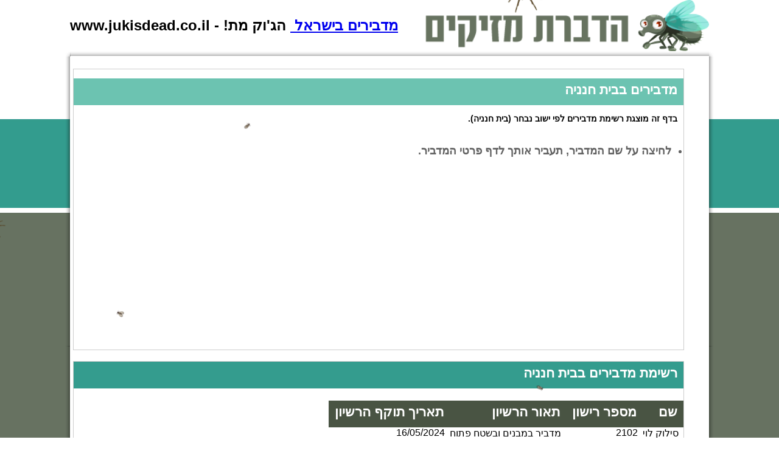

--- FILE ---
content_type: text/html
request_url: https://www.jukisdead.co.il/city.asp?ncity=%D7%91%D7%99%D7%AA+%D7%97%D7%A0%D7%A0%D7%99%D7%94
body_size: 2966
content:

<!DOCTYPE html PUBLIC "-//W3C//DTD XHTML 1.0 Transitional//EN" "http://www.w3.org/TR/xhtml1/DTD/xhtml1-transitional.dtd">
<html xmlns="http://www.w3.org/1999/xhtml">
<head>
<!-- Global site tag (gtag.js) - Google Analytics -->
<script async src="https://www.googletagmanager.com/gtag/js?id=G-9SDZ2ETDF0"></script>
<script>
  window.dataLayer = window.dataLayer || [];
  function gtag(){dataLayer.push(arguments);}
  gtag('js', new Date());

  gtag('config', 'G-9SDZ2ETDF0');
</script>
<script async src="https://pagead2.googlesyndication.com/pagead/js/adsbygoogle.js?client=ca-pub-3827689733699468"
     crossorigin="anonymous"></script>


<script>
var targethead = window.document.getElementsByTagName("head")[0],
  loadedSpiders = false,
  jst = window.document.createElement("script");
jst.async = true;
jst.type = "text/javascript";
jst.src = "bug-min.js";
jst.onload = jst.onreadystatechange = function() {
  if (!loadedSpiders && (!this.readyState || this.readyState == 'complete')) {
    loadedSpiders = true;
    // start fire the JS.
   new BugController({'minBugs':10, 'maxBugs':50, 'mouseOver':'die'});

new SpiderController({'minBugs':1, 'maxBugs':5, 'mouseOver':'die'});
  }
};
targethead.appendChild(jst);
</script>

<link rel="alternate" media="only screen and (max-width: 640px)" href="">

<link rel="shortcut icon" href="favicon.ico">
<meta http-equiv="Content-Type" content="text/html; charset=utf-8">
<title>מדבירים בבית חנניה ✔️</title>
<meta  name="description" content="✔️ רשימה של מדבירים בבית חנניה." />


<link href="class.css" rel="stylesheet" type="text/css" />

<style type="text/css">
<!--
.style2 {
	font-size: 14px;
	font-weight: bold;
}
.style3 {color: #FF0000}
.style4 {color: #ECE9D8}
-->
</style>

</head>
<body >
<table width="80%" border="0" align="center" cellpadding="0" cellspacing="0">
  <tr>
    <style type="text/css">
<!--
.H1title {
	font-family: Arial, Helvetica, sans-serif;
	font-size: 26px;
	margin: 0px;
	padding: 0px;
	float:right;
	border-top-style: none;
	border-right-style: none;
	border-bottom-style: none;
	border-left-style: none;
	line-height: 30px;
	clear: none;
}
-->
</style>

<td ><table width="100%" border="0" cellspacing="0" cellpadding="0">
	<tr>
		<td></td>
		 <td align="right" class="titleDesc" nowrap="nowrap" dir="rtl"><a href="https://www.jukisdead.co.il">מדבירים בישראל </a>&nbsp;הג'וק מת! - www.jukisdead.co.il </td>
		<td width="99%"></td>
		<td><a href="https://www.jukisdead.co.il"><img src="images/logo.png" width="466" height="84" border="0" /></a></td>
		<td></td>
	</tr>
	<tr>
		<td><img src="images/CORNER_L_TOP.png" width="8" height="9" /></td>
		<td colspan="3" width="99%" valign="bottom" background="images/BACK_TOP.png"><img src="images/BACK_TOP.png" /></td>
		<td><img src="images/CORNER_R_TOP.png" width="8" height="9" /></td>
	</tr>

</table></td>
<!--<td ><table width="100%" border="0" cellspacing="0" cellpadding="0">

  
          <td valign="bottom"><table width="100%" border="0" cellspacing="0" cellpadding="0">
            <tr>
              <td align="right" class="titleDesc" nowrap="nowrap" dir="rtl"><a href="https://www.jukisdead.co.il">מדבירים בישראל </a>&nbsp;הג'וק מת! - www.jukisdead.co.il </td>
            </tr>
			<tr>
		
			<td  background="images/CAT1.jpg">&nbsp;</td>
			</tr>
           
          </table></td>
		  <td valign="bottom" width="99%">
		  	<table width="100%" border="0" cellspacing="0" cellpadding="0">
			<tr>
              <td >&nbsp;</td>
         	</tr>
			<tr>
              <td width="99%" valign="bottom" background="images/BACK_TOP.png"><img src="images/BACK_TOP.png" /></td>
         	</tr>
			</table>
		  <td>  
          <td valign="bottom"><table width="100%" border="0" cellspacing="0" cellpadding="0">
              <tr>
               
				<td><a href="https://www.jukisdead.co.il"><img src="images/logo.png" width="466" height="84" border="0" /></a></td>
                <td>&nbsp;</td>
              </tr>
              <tr>
                <td width="99%" valign="bottom" background="images/BACK_TOP.png" colspan="2"><img src="images/BACK_TOP.png" /></td>
                <td><img src="images/CORNER_R_TOP.png" width="8" height="9" /></td>
              </tr>
            </table></td>
        </tr>
    </table></td> -->
	

  </tr>
  <tr>
    <td><table width="100%" border="0" cellspacing="0" cellpadding="0">
        <tr>
          <td background="images/BACK_LEFT.png"><img src="images/BACK_LEFT.png" width="9" height="1" /></td>
          <td width="100%" bgcolor="#FFFFFF"><table width="100%" border="0" cellspacing="0" cellpadding="0">
              <tr>
                <td><img src="images/empty.gif" width="20" height="20" /></td>
              </tr>
              <tr>
                <td><table width="100%" border="0" cellspacing="0" cellpadding="0">
                    <tr>
                      <td valign="top">&nbsp;</td>
                      <td width="99%" valign="top"><!-- start main area -->
                        <table width="100%" border="0" cellspacing="0" cellpadding="0">
                          <tr>
                            <td width="99%"><!-- start sales-->
                              <table width="100%" border="0" cellpadding="0" cellspacing="0" class="listTable">
                                <tr>
                                  <td align="right" ><h1 class="titleH1">מדבירים  בבית חנניה </h1></td>
                                </tr>
                                <tr>
                                  <td align="right" class="categorysTable"><table width="100%" border="0" cellspacing="0" cellpadding="0">
                                      <tr>
                                        <td valign="top">&nbsp;</td>
                                        <td align="right" class="pDetailsTitle2" dir="rtl" > בדף זה מוצגת רשימת מדבירים לפי  ישוב נבחר (בית חנניה).<br />
                                            <br />
                                            <ul  class="listProductLine">
                                              <li> לחיצה על שם המדביר, תעביר אותך לדף פרטי המדביר.</li>
                                              
                                        </ul></td>
                                      </tr>
                                  </table></td>
                                </tr>
                                <tr>
                                  <td>&nbsp;</td>
                                </tr>
								<tr><td align="right"><script async src="https://pagead2.googlesyndication.com/pagead/js/adsbygoogle.js?client=ca-pub-3827689733699468"
     crossorigin="anonymous"></script>
<!-- jukisdead | desktop | top -->
<ins class="adsbygoogle"
     style="display:block"
     data-ad-client="ca-pub-3827689733699468"
     data-ad-slot="7484176141"
     data-ad-format="auto"
     data-full-width-responsive="true"></ins>
<script>
     (adsbygoogle = window.adsbygoogle || []).push({});
</script></td></tr>
                              </table>
                            <!-- endsales--></td>
                          </tr>
                    <tr>
                      <td>&nbsp;</td>
                    </tr>
                          <tr>
                            <td><table width="100%" border="0" cellpadding="0" cellspacing="0" class="allCategorysTable" dir="rtl">
                              <tr>
                                <td  align="right" class="titleMain" dir="rtl">רשימת מדבירים בבית חנניה </td>
                              </tr>
                              <tr>
                                <td><img src="images/empty.gif" width="20" height="20" /></td>
                              </tr>
                              <tr dir="rtl">
                                <td valign="top"><!-- right column -->
                                  <table width="33%" border="0" cellspacing="0" cellpadding="0">
								   <tr>
								 	 <th align="right" class="titleTable" nowrap="nowrap">שם</th>
								  	 <th align="right" class="titleTable" nowrap="nowrap">מספר רישון</th>
									 <th align="right" class="titleTable" nowrap="nowrap">תאור הרשיון </th>
									 <th align="right" class="titleTable" nowrap="nowrap">תאריך תוקף הרשיון </th>
									
							</tr>
                                    
                                    <tr>
                                      <td align="right" class="allCategorysSubTitle" nowrap="nowrap"><a href="madbir.asp?licenceid=2102"  class="allCategorysSubTitleLink" >סילוק לוי</a></td>
                                    
                                      <td align="right" class="allCategorysSubTitle" nowrap="nowrap">2102</td>
									  <td align="right" class="allCategorysSubTitle" nowrap="nowrap">מדביר במבנים ובשטח פתוח</td>
									  <td align="right" class="allCategorysSubTitle" nowrap="nowrap">16/05/2024</td>
									  
									   
									    
											  
                                    </tr>
                                   
                                    
                                  </table>
                                  <!-- end right column"--></td>
                              </tr>
                              
                            </table></td>
                          </tr>
                          <tr>
                            <td>&nbsp;</td>
                          </tr>
						   <tr><td align="right"><script async src="https://pagead2.googlesyndication.com/pagead/js/adsbygoogle.js?client=ca-pub-3827689733699468"
     crossorigin="anonymous"></script>
<!-- jukisdead | desktop | bottom -->
<ins class="adsbygoogle"
     style="display:block"
     data-ad-client="ca-pub-3827689733699468"
     data-ad-slot="5979522782"
     data-ad-format="auto"
     data-full-width-responsive="true"></ins>
<script>
     (adsbygoogle = window.adsbygoogle || []).push({});
</script></td></tr>
						  <tr>
                            <td>&nbsp;</td>
                          </tr>
                        </table>
                      <!-- end main area --></td>
                      <td valign="top"><img src="images/empty.gif" width="20" height="20" /></td>
                      <td valign="top"><!-- start flas -->
                        <table width="100%" border="0" cellspacing="0" cellpadding="0">
                          <tr>
                            <td><table width="100%" border="0" cellpadding="0" cellspacing="0" >
                                <tr>
                                 
                                </tr>
                              </table></td>
                            <td><img src="images/empty.gif" width="20" height="20" /></td>
                          </tr>
                        </table>
                      <!-- end flash --></td>
                    </tr>
                  </table></td>
              </tr>
              
            </table></td>
          <td background="images/BACK_RIGHT.png"><img src="images/BACK_RIGHT.png" /></td>
        </tr>
        <tr>
		 <td><img src="images/CORNER_L_BOTTOM.png" width="8" height="9" /></td>
          <td background="images/BACK_BOTTOM.png" valign="top"><img src="images/BACK_BOTTOM.png" width="1" height="7" /></td>
	      <td><img src="images/CORNER_R_BOTTOM.png" width="8" height="9" /></td>
        </tr>
      </table></td>
  </tr>
  <tr>
    <td align="center">
<!--<a href="" class="footerLinks">אודות</a> |-->
<span class="footer">

  
<!-- AddThis Smart Layers BEGIN -->
<!-- Go to http://www.addthis.com/get/smart-layers to customize -->
<script type="text/javascript" src="//s7.addthis.com/js/300/addthis_widget.js#pubid=misterx613"></script>
<script type="text/javascript">
  addthis.layers({
    'theme' : 'transparent',
    'share' : {
      'position' : 'left',
      'numPreferredServices' : 5
    },  
    'whatsnext' : {},  
    'recommended' : {
      'title': 'דפים מומלצים נוספים'
    }
    
  });
</script>
<!-- AddThis Smart Layers END -->

<script type='text/javascript'>


    </script></td>
  </tr>
  <tr>
    <td align="center"></td>
  </tr>
</table>

<script defer src="https://static.cloudflareinsights.com/beacon.min.js/vcd15cbe7772f49c399c6a5babf22c1241717689176015" integrity="sha512-ZpsOmlRQV6y907TI0dKBHq9Md29nnaEIPlkf84rnaERnq6zvWvPUqr2ft8M1aS28oN72PdrCzSjY4U6VaAw1EQ==" data-cf-beacon='{"version":"2024.11.0","token":"701cd29cdc5a4e9c81a88bd04f618728","r":1,"server_timing":{"name":{"cfCacheStatus":true,"cfEdge":true,"cfExtPri":true,"cfL4":true,"cfOrigin":true,"cfSpeedBrain":true},"location_startswith":null}}' crossorigin="anonymous"></script>
</body>
</html>


--- FILE ---
content_type: text/html; charset=utf-8
request_url: https://www.google.com/recaptcha/api2/aframe
body_size: 267
content:
<!DOCTYPE HTML><html><head><meta http-equiv="content-type" content="text/html; charset=UTF-8"></head><body><script nonce="pzA64si6a1GZJ0wjouJFkw">/** Anti-fraud and anti-abuse applications only. See google.com/recaptcha */ try{var clients={'sodar':'https://pagead2.googlesyndication.com/pagead/sodar?'};window.addEventListener("message",function(a){try{if(a.source===window.parent){var b=JSON.parse(a.data);var c=clients[b['id']];if(c){var d=document.createElement('img');d.src=c+b['params']+'&rc='+(localStorage.getItem("rc::a")?sessionStorage.getItem("rc::b"):"");window.document.body.appendChild(d);sessionStorage.setItem("rc::e",parseInt(sessionStorage.getItem("rc::e")||0)+1);localStorage.setItem("rc::h",'1763151233182');}}}catch(b){}});window.parent.postMessage("_grecaptcha_ready", "*");}catch(b){}</script></body></html>

--- FILE ---
content_type: text/css
request_url: https://www.jukisdead.co.il/class.css
body_size: 2287
content:
.text {
	font-family: Arial, Helvetica, sans-serif;
	font-size: 16px;
	color: #FFFFFF;
	direction:rtl;
}
div.sendButton input { 
background:url(/images/Btn.PNG) no-repeat; 
cursor:pointer; 
width: 200px; 
height: 100px; 
border: none; 
} 
.maamarCat4 {
	font-family: Arial, Helvetica, sans-serif;
	font-size: 16px;
	font-weight: bold;
	color: #000000;
	text-decoration: none;
}

.pPicTable {
	border: 1px solid #CCCCCC;
	height: 75px;
	width: 150px;
}
.pDetailsLink {
	font-family: Arial, Helvetica, sans-serif;
	font-size: 16px;
	color: #999999;
	text-decoration: underline;
}



.tofesTitle {
	font-family: Arial, Helvetica, sans-serif;
	font-size: 16px;
	font-weight: normal;
	color: #FFFFFF;
	direction:rtl;
}
.lastBuyTitle {
	font-family: Arial, Helvetica, sans-serif;
	font-size: 18px;
	font-weight: bold;
	color: #000000;
	direction:rtl;
	margin-top: 1px;
	margin-right: 1px;
	margin-bottom: 3px;
	margin-left: 1px;
	padding-top: 4px;
	padding-right: 3px;
	padding-bottom: 4px;
	padding-left: 3px;
}
.tofesHeader {
	font-family: Arial, Helvetica, sans-serif;
	font-size: 16px;
	font-weight: bold;
	color: #636363;
	direction:rtl;
}
.tofesExam {
	font-family: Arial, Helvetica, sans-serif;
	font-size: 10px;
	font-weight: normal;
	color: #6AB2FC;
	direction:rtl;
}
.textBold {
	font-family: Arial, Helvetica, sans-serif;
	font-size: 16px;
	color: #f5ae3c;
	font-weight: bold;
	direction:rtl;
}
.leftbarText {
	font-family: Arial, Helvetica, sans-serif;
	font-size: 16px;
	color: #636363;
	font-weight: bold;
	direction:rtl;
	text-decoration: none;
}
.tofesInput {
	font-family: Arial, Helvetica, sans-serif;
	font-size: 16px;
	width: 100px;
	border-top-width: 1px;
	border-right-width: 0px;
	border-bottom-width: 0px;
	border-left-width: 1px;
	border-top-style: solid;
	border-right-style: solid;
	border-bottom-style: solid;
	border-left-style: solid;
	border-top-color: #000000;
	border-right-color: #000000;
	border-bottom-color: #000000;
	border-left-color: #000000;
	direction:rtl;
}
.tofesInputLong {
	font-family: Arial, Helvetica, sans-serif;
	font-size: 16px;
	width: 200px;
	border-top-width: 1px;
	border-right-width: 0px;
	border-bottom-width: 0px;
	border-left-width: 1px;
	border-top-style: solid;
	border-right-style: solid;
	border-bottom-style: solid;
	border-left-style: solid;
	border-top-color: #000000;
	border-right-color: #000000;
	border-bottom-color: #000000;
	border-left-color: #000000;
	direction:rtl;
}

.lastBuyLine {
	font-family: Arial, Helvetica, sans-serif;
	font-size: 16px;
	font-weight: normal;
	color: #000000;
	background-image: url(images/LASTBUY.jpg);
	height: 12px;
	vertical-align: middle;
	border-top-width: 1px;
	border-right-width: 1px;
	border-bottom-width: 1px;
	border-left-width: 1px;
	border-top-style: solid;
	border-right-style: none;
	border-bottom-style: none;
	border-left-style: solid;
	border-top-color: #CCCCCC;
	border-right-color: #CCCCCC;
	border-bottom-color: #CCCCCC;
	border-left-color: #CCCCCC;
	padding-right: 7px;
	direction:rtl;
}
.lastBuyLineRight {
	font-family: Arial, Helvetica, sans-serif;
	font-size: 16px;
	font-weight: normal;
	color: #000000;
	background-image: url(images/LASTBUY.jpg);
	height: 22px;
	vertical-align: middle;
	border-top-width: 1px;
	border-right-width: 1px;
	border-bottom-width: 1px;
	border-left-width: 1px;
	border-top-style: solid;
	border-right-style: solid;
	border-bottom-style: none;
	border-left-style: solid;
	border-top-color: #CCCCCC;
	border-right-color: #CCCCCC;
	border-bottom-color: #CCCCCC;
	border-left-color: #CCCCCC;
	padding-right: 7px;
	direction:rtl;
}
.titleDesc {
	font-family: Arial, Helvetica, sans-serif;
	font-size: 24px;
	font-weight: bold;
	color: #000000;
}
body {
	background-image: url(images/bkg.jpg);
	margin-left: 0px;
	margin-top: 0px;
	margin-right: 0px;
	margin-bottom: 0px;
	background-color: #ffffff;
	background-repeat: repeat-x ;
	background-attachment:fixed;
}
.flashTable {
	border: 1px solid #CCCCCC;
}
.mainDesc {
	font-family: Arial, Helvetica, sans-serif;
	font-size: 16px;
	font-weight: normal;
	color: #000000;
}
.anotherProduct {
	font-family: Arial, Helvetica, sans-serif;
	font-size: 16px;
	color: #636363;
}
.sale {
	font-family: Arial, Helvetica, sans-serif;
	font-size: 16px;
	font-weight: bold;
	color: #FF0000;
}
.navigationBar {
	font-family: Arial, Helvetica, sans-serif;
	font-size: 16px;
	color: #aaaaaa;
	text-decoration: none;
}
.allCategorysTable {
	border: 1px solid #CCCCCC;
	padding: 0px;
}
.allCategorysTitle {
	font-family: Arial, Helvetica, sans-serif;
	font-size: 14px;
	font-weight: bold;
	color: #FFFFFF;
	border: 1px none #CCCCCC;
	background-image: none;
	padding-top: 12px;
	padding-right: 10px;
	padding-bottom: 12px;
	padding-left: 10px;
	background-color: #7e4a1c;
}
.catsTitle {
	font-family: Arial, Helvetica, sans-serif;
	font-size: 18px;
	font-weight: bold;
	color: #000000;
}
.CatSubTitle {
	font-family: Arial, Helvetica, sans-serif;
	font-size: 14px;
	font-weight: bold;
	color: #636363;
	text-decoration: none;
}
.catName {
	font-family: Arial, Helvetica, sans-serif;
	font-size: 16px;
	color: #7E7E7E;
	text-decoration: none;
}
.catTable {
	border-top-width: 1px;
	border-right-width: 1px;
	border-bottom-width: 1px;
	border-left-width: 1px;
	border-top-style: solid;
	border-right-style: none;
	border-bottom-style: none;
	border-left-style: solid;
	border-top-color: #CCCCCC;
	border-right-color: #CCCCCC;
	border-bottom-color: #CCCCCC;
	border-left-color: #CCCCCC;
}
.catTableRight {
	border-top-width: 1px;
	border-right-width: 1px;
	border-bottom-width: 1px;
	border-left-width: 1px;
	border-top-style: solid;
	border-right-style: none;
	border-bottom-style: none;
	border-left-style: dotted;
	border-top-color: #CCCCCC;
	border-right-color: #CCCCCC;
	border-bottom-color: #CCCCCC;
	border-left-color: #CCCCCC;
}
.catTableLastLine {
	margin: 0px;
	padding: 0px;
}
.tabsText {
	font-family: Arial, Helvetica, sans-serif;
	font-size: 18px;
	font-weight: bold;
	color: #000000;
	text-align: center;
	padding-top: 5px;
	text-decoration: none;
}
.catTableTop {
	border-top-width: 1px;
	border-right-width: 1px;
	border-bottom-width: 1px;
	border-left-width: 1px;
	border-top-style: solid;
	border-right-style: none;
	border-bottom-style: solid;
	border-left-style: solid;
	border-top-color: #CCCCCC;
	border-right-color: #CCCCCC;
	border-bottom-color: #CCCCCC;
	border-left-color: #CCCCCC;
}
.catTableRightTop {
	border-top-width: 1px;
	border-right-width: 1px;
	border-bottom-width: 1px;
	border-left-width: 1px;
	border-top-style: solid;
	border-right-style: none;
	border-bottom-style: solid;
	border-left-style: dotted;
	border-top-color: #CCCCCC;
	border-right-color: #CCCCCC;
	border-bottom-color: #CCCCCC;
	border-left-color: #CCCCCC;
}
.style1 {color: #636363}
.listPrice {
	font-family: Arial, Helvetica, sans-serif;
	font-size: 18px;
	font-weight: bold;
	color: #000000;
	text-decoration: none;
	padding: 10px;
	width: 120px;
}
.listLogo {
	width: 120px;
}

.listIsSale {
	font-family: Arial, Helvetica, sans-serif;
	font-size: 16px;
	font-weight: bold;
	color: #FF0000;
	text-decoration: none;
}
.allCategorysCatTitle {
	font-family: Arial, Helvetica, sans-serif;
	font-size: 16px;
	color: #636363;
	font-weight: bold;
	padding-right: 30px;
	padding-top: 15px;
	text-decoration: none;
}
.allCategorysSubTitle {
	font-family: Arial, Helvetica, sans-serif;
	font-size: 16px;
	color: #000000;
	font-weight: normal;
	padding-right: 8px;
	text-decoration: none;
	padding-bottom: 8px;
}
.listTable {
	border: 1px solid #CCCCCC;
	padding: 0px;
}
.listProductLine {
	font-family: Arial, Helvetica, sans-serif;
	font-size: 18px;
	font-weight: bold;
	color: #636363;
	text-decoration: none;
	padding-right: 10px;
}
.listDegemLine {
	font-family: Arial, Helvetica, sans-serif;
	font-size: 15px;
	font-weight: bold;
	color: #000000;
	text-decoration: none;
	padding-right: 10px;
}
.listPlaceLine {
	font-family: Arial, Helvetica, sans-serif;
	font-size: 15px;
	color: #000000;
	text-decoration: none;
	padding-right: 10px;
	font-weight: normal;
}
.listNameLine {
	font-family: Arial, Helvetica, sans-serif;
	font-size: 16px;
	color: #7f7f7f;
	text-decoration: none;
	padding-right: 10px;
	font-weight: normal;
}
.recommendmobile_opening_hours.asp {
	font-family: Arial, Helvetica, sans-serif;
	font-size: 16px;
	color: #000000;
}
.recommendText2 {
	font-family: Arial, Helvetica, sans-serif;
	font-size: 16px;
	color: #000000;
	font-weight: bold;
}
.recommendText3 {
	font-family: Arial, Helvetica, sans-serif;
	font-size: 14px;
	color: #000000;
	font-weight: normal;
}
.noSales {
	font-family: Arial, Helvetica, sans-serif;
	font-size: 16px;
	color: #FF0000;
	text-decoration: none;
	padding-right: 10px;
}
.erroMSG {
	font-family: Arial, Helvetica, sans-serif;
	font-size: 16px;
	color: #FF0000;
}
.pDetailsTitle {
	font-family: Arial, Helvetica, sans-serif;
	font-size: 18px;
	font-weight: bold;
	color: #FF9933;
	direction:rtl;
}
.pDetailsTitle2 {
	font-family: Arial, Helvetica, sans-serif;
	font-size: 14px;
	font-weight: bold;
	color: #000000;
	direction:rtl;
}
.pDetailsTable {
	padding-right: 10px;
	padding-top: 10px;
	padding-bottom: 10px;
}
.pDetailsTable2 {
	padding-right: 2px;
	padding-top: 2px;
	padding-bottom: 2px;
	padding-left: 2px;
}
.pDetailsText {

	font-family: Arial, Helvetica, sans-serif;
	font-size: 16px;
	color: #999999;
}
.textArea {
	border-top-width: 1px;
	border-right-width: 1px;
	border-bottom-width: 1px;
	border-left-width: 1px;
	border-top-style: solid;
	border-right-style: none;
	border-left-style: solid;
	border-top-color: #000000;
	border-right-color: #000000;
	border-bottom-color: #000000;
	border-left-color: #000000;
}
.lastBuyLineLink {
	font-family: Arial, Helvetica, sans-serif;
	font-size: 16px;
	font-weight: normal;
	color: #000000;
	background-image: url(images/LASTBUY.jpg);
	height: 12px;
	vertical-align: middle;
	direction:rtl;
	border: 1px none #CCCCCC;
	padding: 0px;
	text-decoration: underline;
}
.titleGreen {
	font-family: Arial, Helvetica, sans-serif;
	font-size: 22px;
	font-weight: bold;
	color: #FFFFFF;
	border: 1px none #CCCCCC;
	background-color: #7e4a1c;
	padding-top: 6px;
	padding-right: 10px;
	padding-bottom: 12px;
	padding-left: 10px;
	text-decoration: none;
}

.titleH1 {
	font-family: Arial, Helvetica, sans-serif;
	font-size: 22px;
	font-weight: bold;
	color: #FFFFFF;
	border: 1px none #CCCCCC;
	background-color: #6cc3b1;
	padding-top: 6px;
	padding-right: 10px;
	padding-bottom: 12px;
	padding-left: 10px;
	text-decoration: none;
}
.titleMain {
	font-family: Arial, Helvetica, sans-serif;
	font-size: 22px;
	font-weight: bold;
	color: #FFFFFF;
	border: 1px none #CCCCCC;
	background-color: #349c8e;
	padding-top: 6px;
	padding-right: 10px;
	padding-bottom: 12px;
	padding-left: 10px;
	text-decoration: none;
}
.titleTable {
	font-family: Arial, Helvetica, sans-serif;
	font-size: 22px;
	font-weight: bold;
	color: #FFFFFF;
	border: 1px none #CCCCCC;
	background-color: #495443;
	padding-top: 6px;
	padding-right: 10px;
	padding-bottom: 12px;
	padding-left: 10px;
	text-decoration: none;
}
.listProductLineOrange {
	font-family: Arial, Helvetica, sans-serif;
	font-size: 18px;
	font-weight: bold;
	color: #FF6633;
	text-decoration: none;
	padding-right: 10px;
}
.productRemark {

	font-family: Arial, Helvetica, sans-serif;
	font-size: 16px;
	color: #7f7f7f;
	text-decoration: none;
	padding-right: 10px;
	font-weight: normal;
}
.moreDetails {
	font-family: Arial, Helvetica, sans-serif;
	font-size: 16px;
	color: #636363;
	text-decoration: none;
}
.bDetailsName {
	font-family: Arial, Helvetica, sans-serif;
	font-size: 18px;
	font-weight: bold;
	color: #636363;
	direction:rtl;
	padding: 0px;
}
.allCategorysMoreLink {
	font-family: Arial, Helvetica, sans-serif;
	font-size: 16px;
	font-weight: bold;
	color: #000000;
	text-decoration: none;
	padding-right: 0px;
}
.footerLinks {
	font-family: Arial, Helvetica, sans-serif;
	font-size: 16px;
	font-weight: bold;
	color: #000000;
	text-decoration: none;
}
.footer {
	font-family: Arial, Helvetica, sans-serif;
	font-size: 16px;
	font-weight: bold;
	color: #FFFFFF;
	text-decoration: none;
}
.bDetailsTitle {
	font-family: Arial, Helvetica, sans-serif;
	font-size: 18px;
	font-weight: bold;
	color: #FF6600;
	direction:rtl;
}
.mobile_opening_hours.asp {
	font-family: Arial, Helvetica, sans-serif;
	font-size: 16px;
	color: #000000;
}

.onlySalesLink {
	font-family: Arial, Helvetica, sans-serif;
	font-size: 16px;
	color: #FF0000;
	font-weight: bold;
}
.text2 {
	font-family: Arial, Helvetica, sans-serif;
	font-size: 16px;
	color: #000000;
	font-weight: bold;
}
.allCategorysSubTitleLink {
	font-family: Arial, Helvetica, sans-serif;
	font-size: 16px;
	color: #000000;
	font-weight: normal;
	text-decoration: none;
}
.pDetailstitleGreen {
	font-family: Arial, Helvetica, sans-serif;
	font-size: 18px;
	font-weight: bold;
	color: #636363;
	direction:rtl;
	margin: 0px;
	padding: 0px;
}
.productPicFrame {
	height: 142px;
	width: 142px;
	border: 1px solid #CCCCCC;
}

.bizDetails {

	font-family: Arial, Helvetica, sans-serif;
	font-size: 16px;
	color: #000000;
	text-decoration: none;
}
.logoFrame {
	border: 1px solid #CCCCCC;
	height: 92px;
	width: 92px;
	margin: 10px;
}
.allCategorysCatTitleLink {
	font-family: Arial, Helvetica, sans-serif;
	font-size: 16px;
	color: #636363;
	font-weight: bold;
	padding-right: 0px;
	padding-top: 15px;
	text-decoration: none;
}
.allCategorysMoreLink {

	font-family: Arial, Helvetica, sans-serif;
	font-size: 16px;
	font-weight: bold;
	color: #000000;
	text-decoration: none;
	padding-right: 0px;
}
.allCategorysMore {


	font-family: Arial, Helvetica, sans-serif;
	font-size: 16px;
	font-weight: bold;
	color: #000000;
	text-decoration: none;
	padding-right: 30px;
}
.bold14 {
	font-family: Arial, Helvetica, sans-serif;
	font-size: 14px;
	font-weight: bold;
	color: #000000;
}
.takanonLink {
	font-family: Arial, Helvetica, sans-serif;
	font-size: 16px;
	color: #FFFFFF;
	text-decoration: underline;
}
.link1 {
	font-family: Arial, Helvetica, sans-serif;
	font-size: 16px;
	font-weight: bold;
	color: #000000;
	text-decoration: underline;
}
.text3 {
	font-family: Arial, Helvetica, sans-serif;
	font-size: 14px;
	color: #000000;
}
.maamar {
	font-family: Arial, Helvetica, sans-serif;
	font-size: 14px;
	padding: 2px;
}
.maamarName1 {
	font-family: Arial, Helvetica, sans-serif;
	font-size: 14px;
	font-weight: bold;
	color: #636363;
	text-decoration: none;
}
.maamarDesc1 {
	font-family: Arial, Helvetica, sans-serif;
	font-size: 16px;
	color: #000000;
	text-decoration: none;
}
.maamarCName1 {
	font-family: Arial, Helvetica, sans-serif;
	font-size: 16px;
	color: #999999;
	text-decoration: none;
}
.maamarData1 {
	font-family: Arial, Helvetica, sans-serif;
	font-size: 16px;
	color: #000000;
	text-decoration: none;
}
.maamarURL1 {
	font-family: Arial, Helvetica, sans-serif;
	font-size: 16px;
	color: #636363;
}
.maamarKova1 {
	font-family: Arial, Helvetica, sans-serif;
	font-size: 16px;
	font-weight: bold;
	color: #000000;
	direction:rtl;
	margin: 0px;
	padding: 0px;
}
.maamarDate1 {
	font-family: Arial, Helvetica, sans-serif;
	font-size: 10px;
	color: #666666;
	direction:rtl;
	margin: 0px;
	padding: 0px;
}
.maamarTags1{
	font-family: Arial, Helvetica, sans-serif;
	font-size: 11px;
	color: #666666;
	direction:rtl;
	margin: 0px;
	padding: 0px;
	text-decoration: none;
}
.leftBarDiv {
	width: 300px;
}
.mainPeople {
	width: 200px;
	margin-top: 20px;
	margin-right: 10px;
	margin-bottom: 20px;
	margin-left: 10px;
	border: 1px solid #CCCCCC;
	padding: 10px;
}
.indexPeopleName {
	font-family: Arial, Helvetica, sans-serif;
	font-size: 16px;
	font-weight: bold;
	color: #636363;
	text-decoration: none;
}
.indexPeopleDesc {
	font-family: Arial, Helvetica, sans-serif;
	font-size: 16px;
	color: #000000;
	text-decoration: none;
}
.indexPeopleLink {
	font-family: Arial, Helvetica, sans-serif;
	font-size: 16px;
	color: #636363;
}
.maamarData4 {
	font-family: Arial, Helvetica, sans-serif;
	font-size: 16px;
	color: #000000;
	text-decoration: none;
}
.maamarName4 {
	font-family: Arial, Helvetica, sans-serif;
	font-size: 18px;
	font-weight: bold;
	color: #636363;
	direction:rtl;
	margin: 0px;
	padding: 0px;
	text-decoration: none;
}
.maamarProf4 {
	font-family: Arial, Helvetica, sans-serif;
	font-size: 16px;
	font-weight: bold;
	color: #000000;
	direction:rtl;
	margin: 0px;
	padding: 0px;
}
.maamarNameMaamar4 {
	font-family: Arial, Helvetica, sans-serif;
	font-size: 18px;
	font-weight: bold;
	color: #636363;
	direction:rtl;
	margin: 0px;
	padding: 0px;
}
.maamarDate4 {
	font-family: Arial, Helvetica, sans-serif;
	font-size: 10px;
	color: #666666;
	direction:rtl;
	margin: 0px;
	padding: 0px;
}
.catSelect {
	font-family: Arial, Helvetica, sans-serif;
	width: 200px;
}

.maamarTags4 {
	font-family: Arial, Helvetica, sans-serif;
	font-size: 11px;
	color: #666666;
	direction:rtl;
	margin: 0px;
	padding: 0px;
}
.maamar1DetailsTable {
	padding-right: 10px;
}
.categorysTable {
	padding-right: 10px;
	padding-left: 10px;
}
.tableRightPadding {
	padding-right: 10px;
}
.maamarData5 {
	font-family: Arial, Helvetica, sans-serif;
	font-size: 16px;
	color: #000000;
	text-decoration: none;
}
.maamarName5 {
	font-family: Arial, Helvetica, sans-serif;
	font-size: 18px;
	font-weight: bold;
	color: #636363;
	direction:rtl;
	margin: 0px;
	padding: 0px;
	text-decoration: none;
}
.maamarProf5 {
	font-family: Arial, Helvetica, sans-serif;
	font-size: 16px;
	font-weight: bold;
	color: #000000;
	direction:rtl;
	margin: 0px;
	padding: 0px;
}
.maamarNameMaamar5 {
	font-family: Arial, Helvetica, sans-serif;
	font-size: 18px;
	font-weight: bold;
	color: #636363;
	direction:rtl;
	margin: 0px;
	padding: 0px;
}
.maamarDate5 {
	font-family: Arial, Helvetica, sans-serif;
	font-size: 10px;
	color: #666666;
	direction:rtl;
	margin: 0px;
	padding: 0px;
}
.maamarTags5 {
	font-family: Arial, Helvetica, sans-serif;
	font-size: 11px;
	color: #666666;
	direction:rtl;
	margin: 0px;
	padding: 0px;
}
.maamarTafrit5 {
	font-family: Arial, Helvetica, sans-serif;
	font-size: 14px;
	font-weight: bold;
	color: #636363;
	text-decoration: none;
}
.generalText {
	font-family: Arial, Helvetica, sans-serif;
	font-size: 16px;
	color: #000000;
	padding-right: 10px;
	padding-left: 10px;
}
.reminderLink {
	font-family: Arial, Helvetica, sans-serif;
	font-size: 10px;
	color: #FFFFFF;
	text-decoration: none;
}
.remark {
	font-family: Arial, Helvetica, sans-serif;
	font-size: 10px;
	color: #FFFFFF;
}
.question {
	font-family: Arial, Helvetica, sans-serif;
	font-size: 14px;
	font-weight: bold;
	color: #000000;
}
.answer {
	font-family: Arial, Helvetica, sans-serif;
	font-size: 14px;
	color: #666666;
}
.hesberLine0 {
	font-family: Arial, Helvetica, sans-serif;
	font-size: 16px;
	font-weight: bold;
	color: #000000;
}
.hesberTitle {
	font-family: Arial, Helvetica, sans-serif;
	font-size: 16px;
	font-weight: bold;
	color: #636363;
	text-decoration: underline;
}
.odotText {
	font-family: Arial, Helvetica, sans-serif;
	font-size: 16px;
	color: #000000;
}
.bNameCat {
	font-size: 14px;
	color: #999999;
	text-decoration: none;
	font-weight: normal;
}
.odSnifim {
	width: 300px;
}
.shaotH1 {
	margin: 0px;
	padding: 0px;
	font-family: Arial, Helvetica, sans-serif;
	font-size: 22px;
	font-weight: bold;
}
.shaotH1small {
	margin: 0px;
	padding: 0px;
	font-family: Arial, Helvetica, sans-serif;
	font-size: 18px;
	font-weight: bold;
}
.shaotH1_mobile {

	margin: 0px;
	padding: 0px;
	font-family: Arial, Helvetica, sans-serif;
	font-size: 66px;
	font-weight: bold;
}
.maamar_mobile {
	font-family: Arial, Helvetica, sans-serif;
	font-size: 42px;
	padding: 2px;
}
.mobile_opening_hours.asp_mobile {
	font-family: Arial, Helvetica, sans-serif;
	font-size: 24px;
	color: #000000;
}
.mobile_maamarData4 {
	font-family: Arial, Helvetica, sans-serif;
	font-size: 24px;
	color: #000000;
	text-decoration: none;
}
.mobile_maamarName4 {
	font-family: Arial, Helvetica, sans-serif;
	font-size: 42px;
	font-weight: bold;
	color: #636363;
	direction:rtl;
	margin: 0px;
	padding: 0px;
	text-decoration: none;
}
.mobile_allCategorysSubTitleLink {
	font-family: Arial, Helvetica, sans-serif;
	font-size: 36px;
	color: #000000;
	font-weight: normal;
	text-decoration: none;
}.pleaseWait {
	font-family: Arial, Helvetica, sans-serif;
	font-size: 16px;
	color: #FF0000;
	height: 40px;
}
.footer_gray {
	font-family: Arial, Helvetica, sans-serif;
	font-size: 16px;
	font-weight: bold;
	color: #999999;
	text-decoration: none;
}
.maamarBig {
	font-family: Arial, Helvetica, sans-serif;
	font-size: 24px;
	font-weight: bold;
	padding: 2px;
}

--- FILE ---
content_type: application/javascript
request_url: https://www.jukisdead.co.il/bug-min.js
body_size: 4347
content:
/*
 Bug.js - https://github.com/Auz/Bug
 Released under MIT-style license.
 Original Screen Bug http://screen-bug.googlecode.com/git/index.html
*/
var BugDispatch={options:{minDelay:500,maxDelay:1E4,minBugs:2,maxBugs:20,minSpeed:5,maxSpeed:10,maxLargeTurnDeg:150,maxSmallTurnDeg:10,maxWiggleDeg:5,imageSprite:"fly-sprite.png",bugWidth:13,bugHeight:14,num_frames:5,zoom:10,canFly:!0,canDie:!0,numDeathTypes:3,monitorMouseMovement:!1,eventDistanceToBug:40,minTimeBetweenMultipy:1E3,mouseOver:"random"},initialize:function(a){this.options=mergeOptions(this.options,a);this.options.minBugs>this.options.maxBugs&&(this.options.minBugs=this.options.maxBugs);
this.modes=["multiply","nothing"];this.options.canFly&&this.modes.push("fly","flyoff");this.options.canDie&&this.modes.push("die");-1==this.modes.indexOf(this.options.mouseOver)&&(this.options.mouseOver="random");this.transform=null;this.transforms={Moz:function(a){this.bug.style.MozTransform=a},webkit:function(a){this.bug.style.webkitTransform=a},O:function(a){this.bug.style.OTransform=a},ms:function(a){this.bug.style.msTransform=a},Khtml:function(a){this.bug.style.KhtmlTransform=a},w3c:function(a){this.bug.style.transform=
a}};if("transform"in document.documentElement.style)this.transform=this.transforms.w3c;else{var b=["Moz","webkit","O","ms","Khtml"],c=0;for(c=0;c<b.length;c++)if(b[c]+"Transform"in document.documentElement.style){this.transform=this.transforms[b[c]];break}}if(this.transform){this.bugs=[];b="multiply"===this.options.mouseOver?this.options.minBugs:this.random(this.options.minBugs,this.options.maxBugs,!0);c=0;var d=this;for(c=0;c<b;c++){a=JSON.parse(JSON.stringify(this.options));var e=SpawnBug();a.wingsOpen=
this.options.canFly?.5<Math.random()?!0:!1:!0;a.walkSpeed=this.random(this.options.minSpeed,this.options.maxSpeed);e.initialize(this.transform,a);this.bugs.push(e)}this.spawnDelay=[];for(c=0;c<b;c++)a=this.random(this.options.minDelay,this.options.maxDelay,!0),e=this.bugs[c],this.spawnDelay[c]=setTimeout(function(a){return function(){d.options.canFly?a.flyIn():a.walkIn()}}(e),a),d.add_events_to_bug(e);this.options.monitorMouseMovement&&(window.onmousemove=function(){d.check_if_mouse_close_to_bug()})}},
stop:function(){for(var a=0;a<this.bugs.length;a++)this.spawnDelay[a]&&clearTimeout(this.spawnDelay[a]),this.bugs[a].stop()},end:function(){for(var a=0;a<this.bugs.length;a++)this.spawnDelay[a]&&clearTimeout(this.spawnDelay[a]),this.bugs[a].stop(),this.bugs[a].remove()},reset:function(){this.stop();for(var a=0;a<this.bugs.length;a++)this.bugs[a].reset(),this.bugs[a].walkIn()},killAll:function(){for(var a=0;a<this.bugs.length;a++)this.spawnDelay[a]&&clearTimeout(this.spawnDelay[a]),this.bugs[a].die()},
add_events_to_bug:function(a){var b=this;a.bug&&(a.bug.addEventListener?a.bug.addEventListener("mouseover",function(c){b.on_bug(a)}):a.bug.attachEvent&&a.bug.attachEvent("onmouseover",function(c){b.on_bug(a)}))},check_if_mouse_close_to_bug:function(a){if(a=a||window.event){var b=0,c=0;a.client&&a.client.x?(b=a.client.x,c=a.client.y):a.clientX?(b=a.clientX,c=a.clientY):a.page&&a.page.x?(b=a.page.x-(document.body.scrollLeft+document.documentElement.scrollLeft),c=a.page.y-(document.body.scrollTop+document.documentElement.scrollTop)):
a.pageX&&(b=a.pageX-(document.body.scrollLeft+document.documentElement.scrollLeft),c=a.pageY-(document.body.scrollTop+document.documentElement.scrollTop));a=this.bugs.length;var d;for(d=0;d<a;d++){var e=this.bugs[d].getPos();e&&Math.abs(e.top-c)+Math.abs(e.left-b)<this.options.eventDistanceToBug&&!this.bugs[d].flyperiodical&&this.near_bug(this.bugs[d])}}},near_bug:function(a){this.on_bug(a)},on_bug:function(a){if(a.alive){var b=this.options.mouseOver;"random"===b&&(b=this.modes[this.random(0,this.modes.length-
1,!0)]);if("fly"===b)a.stop(),a.flyRand();else if("nothing"!==b)if("flyoff"===b)a.stop(),a.flyOff();else if("die"===b)a.die();else if("multiply"===b&&!this.multiplyDelay&&this.bugs.length<this.options.maxBugs){var c=SpawnBug();b=JSON.parse(JSON.stringify(this.options));var d=a.getPos(),e=this;b.wingsOpen=this.options.canFly?.5<Math.random()?!0:!1:!0;b.walkSpeed=this.random(this.options.minSpeed,this.options.maxSpeed);c.initialize(this.transform,b);c.drawBug(d.top,d.left);b.canFly?(c.flyRand(),a.flyRand()):
(c.go(),a.go());this.bugs.push(c);this.multiplyDelay=!0;setTimeout(function(){e.add_events_to_bug(c);e.multiplyDelay=!1},this.options.minTimeBetweenMultipy)}}},random:function(a,b,c){if(a==b)return c?Math.round(a):a;var d=a-.5+Math.random()*(b-a+1);d>b?d=b:d<a&&(d=a);return c?Math.round(d):d}},BugController=function(){this.initialize.apply(this,arguments)};BugController.prototype=BugDispatch;
var SpiderController=function(){this.options=mergeOptions(this.options,{imageSprite:"spider-sprite.png",bugWidth:69,bugHeight:90,num_frames:7,canFly:!1,canDie:!0,numDeathTypes:2,zoom:6,minDelay:200,maxDelay:3E3,minSpeed:6,maxSpeed:13,minBugs:3,maxBugs:10});this.initialize.apply(this,arguments)};SpiderController.prototype=BugDispatch;
var Bug={options:{wingsOpen:!1,walkSpeed:2,flySpeed:40,edge_resistance:50,zoom:10},initialize:function(a,b){this.options=mergeOptions(this.options,b);this.NEAR_TOP_EDGE=1;this.NEAR_BOTTOM_EDGE=2;this.NEAR_LEFT_EDGE=4;this.NEAR_RIGHT_EDGE=8;this.directions={};this.directions[this.NEAR_TOP_EDGE]=270;this.directions[this.NEAR_BOTTOM_EDGE]=90;this.directions[this.NEAR_LEFT_EDGE]=0;this.directions[this.NEAR_RIGHT_EDGE]=180;this.directions[this.NEAR_TOP_EDGE+this.NEAR_LEFT_EDGE]=315;this.directions[this.NEAR_TOP_EDGE+
this.NEAR_RIGHT_EDGE]=225;this.directions[this.NEAR_BOTTOM_EDGE+this.NEAR_LEFT_EDGE]=45;this.directions[this.NEAR_BOTTOM_EDGE+this.NEAR_RIGHT_EDGE]=135;this.large_turn_angle_deg=this.angle_rad=this.angle_deg=0;this.near_edge=!1;this.edge_test_counter=10;this.fly_counter=this.large_turn_counter=this.small_turn_counter=0;this.toggle_stationary_counter=50*Math.random();this.zoom=this.random(this.options.zoom,10)/10;this.stationary=!1;this.bug=null;this.active=!0;this.wingsOpen=this.options.wingsOpen;
this.transform=a;this.flyIndex=this.walkIndex=0;this.alive=!0;this.twitchTimer=null;this.rad2deg_k=180/Math.PI;this.deg2rad_k=Math.PI/180;this.makeBug();this.angle_rad=this.deg2rad(this.angle_deg);this.angle_deg=this.random(0,360,!0)},go:function(){if(this.transform){this.drawBug();var a=this;this.animating=!0;this.going=requestAnimFrame(function(b){a.animate(b)})}},stop:function(){this.animating=!1;this.going&&(clearTimeout(this.going),this.going=null);this.flyperiodical&&(clearTimeout(this.flyperiodical),
this.flyperiodical=null);this.twitchTimer&&(clearTimeout(this.twitchTimer),this.twitchTimer=null)},remove:function(){this.active=!1;this.inserted&&this.bug.parentNode&&(this.bug.parentNode.removeChild(this.bug),this.inserted=!1)},reset:function(){this.active=this.alive=!0;this.bug.style.bottom="";this.bug.style.top=0;this.bug.style.left=0;this.bug.classList.remove("bug-dead")},animate:function(a){if(this.animating&&this.alive&&this.active){var b=this;this.going=requestAnimFrame(function(a){b.animate(a)});
"_lastTimestamp"in this||(this._lastTimestamp=a);var c=a-this._lastTimestamp;if(!(40>c||(200<c&&(c=200),this._lastTimestamp=a,0>=--this.toggle_stationary_counter&&this.toggleStationary(),this.stationary))){if(0>=--this.edge_test_counter&&this.bug_near_window_edge()&&(this.angle_deg%=360,0>this.angle_deg&&(this.angle_deg+=360),15<Math.abs(this.directions[this.near_edge]-this.angle_deg))){a=this.directions[this.near_edge]-this.angle_deg;var d=360-this.angle_deg+this.directions[this.near_edge];this.large_turn_angle_deg=
Math.abs(a)<Math.abs(d)?a:d;this.edge_test_counter=10;this.large_turn_counter=100;this.small_turn_counter=30}0>=--this.large_turn_counter&&(this.large_turn_angle_deg=this.random(1,this.options.maxLargeTurnDeg,!0),this.next_large_turn());if(0>=--this.small_turn_counter)this.angle_deg+=this.random(1,this.options.maxSmallTurnDeg),this.next_small_turn();else{a=this.random(1,this.options.maxWiggleDeg,!0);if(0<this.large_turn_angle_deg&&0>a||0>this.large_turn_angle_deg&&0<a)a=-a;this.large_turn_angle_deg-=
a;this.angle_deg+=a}this.angle_rad=this.deg2rad(this.angle_deg);this.moveBug(this.bug.left+c/100*this.options.walkSpeed*Math.cos(this.angle_rad),this.bug.top+c/100*this.options.walkSpeed*-Math.sin(this.angle_rad),90-this.angle_deg);this.walkFrame()}}},makeBug:function(){if(!this.bug&&this.active){var a=this.wingsOpen?"0":"-"+this.options.bugHeight+"px",b=document.createElement("div");b.className="bug";b.style.background="transparent url("+this.options.imageSprite+") no-repeat 0 "+a;b.style.width=
this.options.bugWidth+"px";b.style.height=this.options.bugHeight+"px";b.style.position="fixed";b.style.top=0;b.style.left=0;b.style.zIndex="9999999";this.bug=b;this.setPos()}},setPos:function(a,b){this.bug.top=a||this.random(this.options.edge_resistance,document.documentElement.clientHeight-this.options.edge_resistance);this.bug.left=b||this.random(this.options.edge_resistance,document.documentElement.clientWidth-this.options.edge_resistance);this.moveBug(this.bug.left,this.bug.top,90-this.angle_deg)},
moveBug:function(a,b,c){this.bug.left=a;this.bug.top=b;a="translate("+parseInt(a)+"px,"+parseInt(b)+"px)";c&&(a+=" rotate("+c+"deg)");a+=" scale("+this.zoom+")";this.transform(a)},drawBug:function(a,b){this.bug||this.makeBug();this.bug&&(a&&b?this.setPos(a,b):this.setPos(this.bug.top,this.bug.left),this.inserted||(this.inserted=!0,document.body.appendChild(this.bug)))},toggleStationary:function(){this.stationary=!this.stationary;this.next_stationary();var a=this.wingsOpen?"0":"-"+this.options.bugHeight+
"px";this.bug.style.backgroundPosition=this.stationary?"0 "+a:"-"+this.options.bugWidth+"px "+a},walkFrame:function(){this.bug.style.backgroundPosition=-1*this.walkIndex*this.options.bugWidth+"px "+(this.wingsOpen?"0":"-"+this.options.bugHeight+"px");this.walkIndex++;this.walkIndex>=this.options.num_frames&&(this.walkIndex=0)},fly:function(a){var b=this.bug.top,c=this.bug.left,d=c-a.left,e=b-a.top,f=Math.atan(e/d);50>Math.abs(d)+Math.abs(e)&&(this.bug.style.backgroundPosition=-2*this.options.bugWidth+
"px -"+2*this.options.bugHeight+"px");30>Math.abs(d)+Math.abs(e)&&(this.bug.style.backgroundPosition=-1*this.options.bugWidth+"px -"+2*this.options.bugHeight+"px");if(10>Math.abs(d)+Math.abs(e))this.bug.style.backgroundPosition="0 0",this.stop(),this.go();else{var g=Math.cos(f)*this.options.flySpeed;f=Math.sin(f)*this.options.flySpeed;if(c>a.left&&0<g||c>a.left&&0>g)g*=-1,Math.abs(d)<Math.abs(g)&&(g/=4);if(b<a.top&&0>f||b>a.top&&0<f)f*=-1,Math.abs(e)<Math.abs(f)&&(f/=4);this.moveBug(c+g,b+f)}},flyRand:function(){this.stop();
var a={};a.top=this.random(this.options.edge_resistance,document.documentElement.clientHeight-this.options.edge_resistance);a.left=this.random(this.options.edge_resistance,document.documentElement.clientWidth-this.options.edge_resistance);this.startFlying(a)},startFlying:function(a){var b=this.bug.top,c=this.bug.left,d=a.left-c,e=a.top-b;this.bug.left=a.left;this.bug.top=a.top;this.angle_rad=Math.atan(e/d);this.angle_deg=this.rad2deg(this.angle_rad);this.angle_deg=0<d?90+this.angle_deg:270+this.angle_deg;
this.moveBug(c,b,this.angle_deg);var f=this;this.flyperiodical=setInterval(function(){f.fly(a)},10)},flyIn:function(){this.bug||this.makeBug();if(this.bug){this.stop();var a=Math.round(4*Math.random()-.5),b=document,c=b.documentElement,d=b.getElementsByTagName("body")[0];b=window.innerWidth||c.clientWidth||d.clientWidth;c=window.innerHeight||c.clientHeight||d.clientHeight;3<a&&(a=3);0>a&&(a=0);0===a?(a=-2*this.options.bugHeight,b*=Math.random()):1===a?(a=Math.random()*c,b+=2*this.options.bugWidth):
2===a?(a=c+2*this.options.bugHeight,b*=Math.random()):(a=Math.random()*c,b=-3*this.options.bugWidth);this.bug.style.backgroundPosition=-3*this.options.bugWidth+"px "+(this.wingsOpen?"0":"-"+this.options.bugHeight+"px");this.bug.top=a;this.bug.left=b;this.drawBug();a={};a.top=this.random(this.options.edge_resistance,document.documentElement.clientHeight-this.options.edge_resistance);a.left=this.random(this.options.edge_resistance,document.documentElement.clientWidth-this.options.edge_resistance);this.startFlying(a)}},
walkIn:function(){this.bug||this.makeBug();if(this.bug){this.stop();var a=Math.round(4*Math.random()-.5),b=document,c=b.documentElement,d=b.getElementsByTagName("body")[0];b=window.innerWidth||c.clientWidth||d.clientWidth;c=window.innerHeight||c.clientHeight||d.clientHeight;3<a&&(a=3);0>a&&(a=0);0===a?(a=-1.3*this.options.bugHeight,b*=Math.random()):1===a?(a=Math.random()*c,b+=.3*this.options.bugWidth):2===a?(a=c+.3*this.options.bugHeight,b*=Math.random()):(a=Math.random()*c,b=-1.3*this.options.bugWidth);
this.bug.style.backgroundPosition=-3*this.options.bugWidth+"px "+(this.wingsOpen?"0":"-"+this.options.bugHeight+"px");this.bug.top=a;this.bug.left=b;this.drawBug();this.go()}},flyOff:function(){this.stop();var a=this.random(0,3),b={},c=document,d=c.documentElement,e=c.getElementsByTagName("body")[0];c=window.innerWidth||d.clientWidth||e.clientWidth;d=window.innerHeight||d.clientHeight||e.clientHeight;0===a?(b.top=-200,b.left=Math.random()*c):1===a?(b.top=Math.random()*d,b.left=c+200):2===a?(b.top=
d+200,b.left=Math.random()*c):(b.top=Math.random()*d,b.left=-200);this.startFlying(b)},die:function(){this.stop();var a=this.random(0,this.options.numDeathTypes-1);this.alive=!1;this.drop(a)},drop:function(a){var b=this.bug.top,c=document,d=c.documentElement;c=c.getElementsByTagName("body")[0];var e=window.innerHeight||d.clientHeight||c.clientHeight;e-=this.options.bugHeight;var f=this.random(0,20,!0);Date.now();var g=this;this.bug.classList.add("bug-dead");this.dropTimer=requestAnimFrame(function(c){g._lastTimestamp=
c;g.dropping(c,b,e,f,a)})},dropping:function(a,b,c,d,e){a-=this._lastTimestamp;var f=b+.002*a*a,g=this;f>=c?(f=c,clearTimeout(this.dropTimer),this.angle_deg=0,this.angle_rad=this.deg2rad(this.angle_deg),this.transform("rotate("+(90-this.angle_deg)+"deg) scale("+this.zoom+")"),this.bug.style.top=null,this.bug.style.bottom=Math.ceil((this.options.bugWidth*this.zoom-this.options.bugHeight*this.zoom)/2-this.options.bugHeight/2*(1-this.zoom))+"px",this.bug.style.left=this.bug.left+"px",this.bug.style.backgroundPosition=
"-"+2*e*this.options.bugWidth+"px 100%",this.twitch(e)):(this.dropTimer=requestAnimFrame(function(a){g.dropping(a,b,c,d,e)}),20>a||(this.angle_deg=(this.angle_deg+d)%360,this.angle_rad=this.deg2rad(this.angle_deg),this.moveBug(this.bug.left,f,this.angle_deg)))},twitch:function(a,b){b||(b=0);var c=this;if(0===a||1===a)c.twitchTimer=setTimeout(function(){c.bug.style.backgroundPosition="-"+(2*a+b%2)*c.options.bugWidth+"px 100%";c.twitchTimer=setTimeout(function(){b++;c.bug.style.backgroundPosition="-"+
(2*a+b%2)*c.options.bugWidth+"px 100%";c.twitch(a,++b)},c.random(300,800))},this.random(1E3,1E4))},rad2deg:function(a){return a*this.rad2deg_k},deg2rad:function(a){return a*this.deg2rad_k},random:function(a,b,c){if(a==b)return a;a=Math.round(a-.5+Math.random()*(b-a+1));return c?.5<Math.random()?a:-a:a},next_small_turn:function(){this.small_turn_counter=Math.round(10*Math.random())},next_large_turn:function(){this.large_turn_counter=Math.round(40*Math.random())},next_stationary:function(){this.toggle_stationary_counter=
this.random(50,300)},bug_near_window_edge:function(){this.near_edge=0;this.bug.top<this.options.edge_resistance?this.near_edge|=this.NEAR_TOP_EDGE:this.bug.top>document.documentElement.clientHeight-this.options.edge_resistance&&(this.near_edge|=this.NEAR_BOTTOM_EDGE);this.bug.left<this.options.edge_resistance?this.near_edge|=this.NEAR_LEFT_EDGE:this.bug.left>document.documentElement.clientWidth-this.options.edge_resistance&&(this.near_edge|=this.NEAR_RIGHT_EDGE);return this.near_edge},getPos:function(){return this.inserted&&
this.bug&&this.bug.style?{top:parseInt(this.bug.top,10),left:parseInt(this.bug.left,10)}:null}},SpawnBug=function(){var a={},b;for(b in Bug)Bug.hasOwnProperty(b)&&(a[b]=Bug[b]);return a},mergeOptions=function(a,b,c){"undefined"==typeof c&&(c=!0);a=c?cloneOf(a):a;for(var d in b)b.hasOwnProperty(d)&&(a[d]=b[d]);return a},cloneOf=function(a){if(null==a||"object"!=typeof a)return a;var b=a.constructor(),c;for(c in a)a.hasOwnProperty(c)&&(b[c]=cloneOf(a[c]));return b};
window.requestAnimFrame=function(){return window.requestAnimationFrame||window.webkitRequestAnimationFrame||window.mozRequestAnimationFrame||window.oRequestAnimationFrame||window.msRequestAnimationFrame||function(a,b){window.setTimeout(a,1E3/60)}}();
